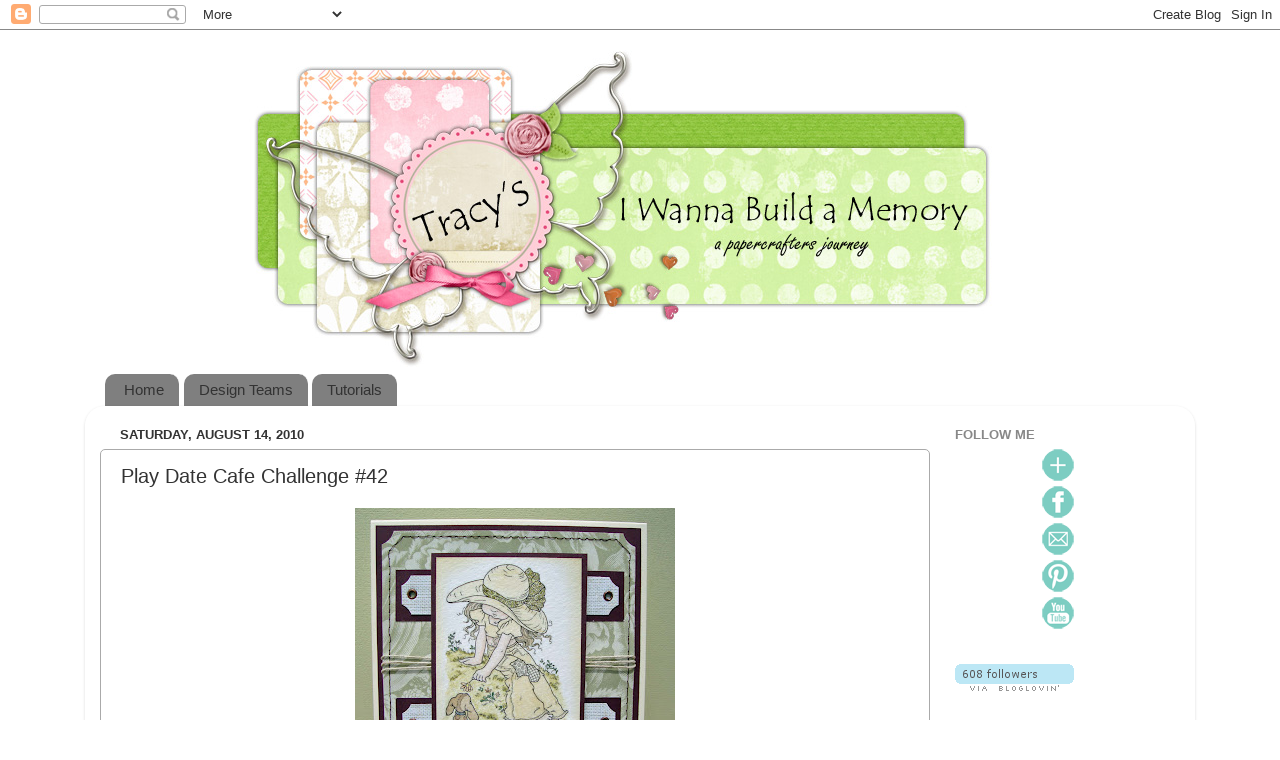

--- FILE ---
content_type: text/html; charset=UTF-8
request_url: https://iwannabuildamemory.blogspot.com/2010/08/play-date-cafe-challenge-42.html?showComment=1282016906728
body_size: 17196
content:
<!DOCTYPE html>
<html class='v2' dir='ltr' lang='en'>
<head>
<link href='https://www.blogger.com/static/v1/widgets/335934321-css_bundle_v2.css' rel='stylesheet' type='text/css'/>
<meta content='width=1100' name='viewport'/>
<meta content='text/html; charset=UTF-8' http-equiv='Content-Type'/>
<meta content='blogger' name='generator'/>
<link href='https://iwannabuildamemory.blogspot.com/favicon.ico' rel='icon' type='image/x-icon'/>
<link href='http://iwannabuildamemory.blogspot.com/2010/08/play-date-cafe-challenge-42.html' rel='canonical'/>
<link rel="alternate" type="application/atom+xml" title="I Wanna Build a Memory - Atom" href="https://iwannabuildamemory.blogspot.com/feeds/posts/default" />
<link rel="alternate" type="application/rss+xml" title="I Wanna Build a Memory - RSS" href="https://iwannabuildamemory.blogspot.com/feeds/posts/default?alt=rss" />
<link rel="service.post" type="application/atom+xml" title="I Wanna Build a Memory - Atom" href="https://www.blogger.com/feeds/9089281430743480816/posts/default" />

<link rel="alternate" type="application/atom+xml" title="I Wanna Build a Memory - Atom" href="https://iwannabuildamemory.blogspot.com/feeds/3670303906817578797/comments/default" />
<!--Can't find substitution for tag [blog.ieCssRetrofitLinks]-->
<link href='https://blogger.googleusercontent.com/img/b/R29vZ2xl/AVvXsEixOw-9IqLe-AyvSvuftrx88l7SDdunF8tgUxbAk4RM4-j5sCAxjYstWkn1A3AiWH9pJb4REun5XlOKIRSmOD2gOv9_1VdcJv_4z9xHf_r3FvGG52w-PsVZmwHfcRAAoBDSb5UqMw37x4KM/s320/PDCC42.jpg' rel='image_src'/>
<meta content='http://iwannabuildamemory.blogspot.com/2010/08/play-date-cafe-challenge-42.html' property='og:url'/>
<meta content='Play Date Cafe Challenge #42' property='og:title'/>
<meta content='Dark brown, green, and beige were the colors of the challenge this week at The Play Date Cafe . I&#39;ve been trying really hard lately to NOT b...' property='og:description'/>
<meta content='https://blogger.googleusercontent.com/img/b/R29vZ2xl/AVvXsEixOw-9IqLe-AyvSvuftrx88l7SDdunF8tgUxbAk4RM4-j5sCAxjYstWkn1A3AiWH9pJb4REun5XlOKIRSmOD2gOv9_1VdcJv_4z9xHf_r3FvGG52w-PsVZmwHfcRAAoBDSb5UqMw37x4KM/w1200-h630-p-k-no-nu/PDCC42.jpg' property='og:image'/>
<title>I Wanna Build a Memory: Play Date Cafe Challenge #42</title>
<style id='page-skin-1' type='text/css'><!--
/*-----------------------------------------------
Blogger Template Style
Name:     Picture Window
Designer: Blogger
URL:      www.blogger.com
----------------------------------------------- */
/* Content
----------------------------------------------- */
body {
font: normal normal 15px Arial, Tahoma, Helvetica, FreeSans, sans-serif;
color: #333333;
background: transparent none no-repeat scroll center center;
}
html body .region-inner {
min-width: 0;
max-width: 100%;
width: auto;
}
.content-outer {
font-size: 90%;
}
a:link {
text-decoration:none;
color: #33998d;
}
a:visited {
text-decoration:none;
color: #66ccc0;
}
a:hover {
text-decoration:underline;
color: #32ffd6;
}
.content-outer {
background: transparent none repeat scroll top left;
-moz-border-radius: 0;
-webkit-border-radius: 0;
-goog-ms-border-radius: 0;
border-radius: 0;
-moz-box-shadow: 0 0 0 rgba(0, 0, 0, .15);
-webkit-box-shadow: 0 0 0 rgba(0, 0, 0, .15);
-goog-ms-box-shadow: 0 0 0 rgba(0, 0, 0, .15);
box-shadow: 0 0 0 rgba(0, 0, 0, .15);
margin: 20px auto;
}
.content-inner {
padding: 0;
}
/* Header
----------------------------------------------- */
.header-outer {
background: transparent none repeat-x scroll top left;
_background-image: none;
color: #ffffff;
-moz-border-radius: 0;
-webkit-border-radius: 0;
-goog-ms-border-radius: 0;
border-radius: 0;
}
.Header img, .Header #header-inner {
-moz-border-radius: 0;
-webkit-border-radius: 0;
-goog-ms-border-radius: 0;
border-radius: 0;
}
.header-inner .Header .titlewrapper,
.header-inner .Header .descriptionwrapper {
padding-left: 0;
padding-right: 0;
}
.Header h1 {
font: normal normal 36px Arial, Tahoma, Helvetica, FreeSans, sans-serif;
text-shadow: 1px 1px 3px rgba(0, 0, 0, 0.3);
}
.Header h1 a {
color: #ffffff;
}
.Header .description {
font-size: 130%;
}
/* Tabs
----------------------------------------------- */
.tabs-inner {
margin: .5em 20px 0;
padding: 0;
}
.tabs-inner .section {
margin: 0;
}
.tabs-inner .widget ul {
padding: 0;
background: transparent none repeat scroll bottom;
-moz-border-radius: 0;
-webkit-border-radius: 0;
-goog-ms-border-radius: 0;
border-radius: 0;
}
.tabs-inner .widget li {
border: none;
}
.tabs-inner .widget li a {
display: inline-block;
padding: .5em 1em;
margin-right: .25em;
color: #333333;
font: normal normal 15px Arial, Tahoma, Helvetica, FreeSans, sans-serif;
-moz-border-radius: 10px 10px 0 0;
-webkit-border-top-left-radius: 10px;
-webkit-border-top-right-radius: 10px;
-goog-ms-border-radius: 10px 10px 0 0;
border-radius: 10px 10px 0 0;
background: transparent url(https://resources.blogblog.com/blogblog/data/1kt/transparent/black50.png) repeat scroll top left;
border-right: 1px solid #ffffff;
}
.tabs-inner .widget li:first-child a {
padding-left: 1.25em;
-moz-border-radius-topleft: 10px;
-moz-border-radius-bottomleft: 0;
-webkit-border-top-left-radius: 10px;
-webkit-border-bottom-left-radius: 0;
-goog-ms-border-top-left-radius: 10px;
-goog-ms-border-bottom-left-radius: 0;
border-top-left-radius: 10px;
border-bottom-left-radius: 0;
}
.tabs-inner .widget li.selected a,
.tabs-inner .widget li a:hover {
position: relative;
z-index: 1;
background: transparent url(https://resources.blogblog.com/blogblog/data/1kt/transparent/white80.png) repeat scroll bottom;
color: #ffffff;
-moz-box-shadow: 0 0 3px rgba(0, 0, 0, .15);
-webkit-box-shadow: 0 0 3px rgba(0, 0, 0, .15);
-goog-ms-box-shadow: 0 0 3px rgba(0, 0, 0, .15);
box-shadow: 0 0 3px rgba(0, 0, 0, .15);
}
/* Headings
----------------------------------------------- */
h2 {
font: bold normal 13px Arial, Tahoma, Helvetica, FreeSans, sans-serif;
text-transform: uppercase;
color: #888888;
margin: .5em 0;
}
/* Main
----------------------------------------------- */
.main-outer {
background: transparent url(https://resources.blogblog.com/blogblog/data/1kt/transparent/white80.png) repeat scroll top left;
-moz-border-radius: 20px 20px 0 0;
-webkit-border-top-left-radius: 20px;
-webkit-border-top-right-radius: 20px;
-webkit-border-bottom-left-radius: 0;
-webkit-border-bottom-right-radius: 0;
-goog-ms-border-radius: 20px 20px 0 0;
border-radius: 20px 20px 0 0;
-moz-box-shadow: 0 1px 3px rgba(0, 0, 0, .15);
-webkit-box-shadow: 0 1px 3px rgba(0, 0, 0, .15);
-goog-ms-box-shadow: 0 1px 3px rgba(0, 0, 0, .15);
box-shadow: 0 1px 3px rgba(0, 0, 0, .15);
}
.main-inner {
padding: 15px 20px 20px;
}
.main-inner .column-center-inner {
padding: 0 0;
}
.main-inner .column-left-inner {
padding-left: 0;
}
.main-inner .column-right-inner {
padding-right: 0;
}
/* Posts
----------------------------------------------- */
h3.post-title {
margin: 0;
font: normal normal 20px Arial, Tahoma, Helvetica, FreeSans, sans-serif;
}
.comments h4 {
margin: 1em 0 0;
font: normal normal 20px Arial, Tahoma, Helvetica, FreeSans, sans-serif;
}
.date-header span {
color: #333333;
}
.post-outer {
background-color: #ffffff;
border: solid 1px #aaaaaa;
-moz-border-radius: 5px;
-webkit-border-radius: 5px;
border-radius: 5px;
-goog-ms-border-radius: 5px;
padding: 15px 20px;
margin: 0 -20px 20px;
}
.post-body {
line-height: 1.4;
font-size: 110%;
position: relative;
}
.post-header {
margin: 0 0 1.5em;
color: #999999;
line-height: 1.6;
}
.post-footer {
margin: .5em 0 0;
color: #999999;
line-height: 1.6;
}
#blog-pager {
font-size: 140%
}
#comments .comment-author {
padding-top: 1.5em;
border-top: dashed 1px #ccc;
border-top: dashed 1px rgba(128, 128, 128, .5);
background-position: 0 1.5em;
}
#comments .comment-author:first-child {
padding-top: 0;
border-top: none;
}
.avatar-image-container {
margin: .2em 0 0;
}
/* Comments
----------------------------------------------- */
.comments .comments-content .icon.blog-author {
background-repeat: no-repeat;
background-image: url([data-uri]);
}
.comments .comments-content .loadmore a {
border-top: 1px solid #32ffd6;
border-bottom: 1px solid #32ffd6;
}
.comments .continue {
border-top: 2px solid #32ffd6;
}
/* Widgets
----------------------------------------------- */
.widget ul, .widget #ArchiveList ul.flat {
padding: 0;
list-style: none;
}
.widget ul li, .widget #ArchiveList ul.flat li {
border-top: dashed 1px #ccc;
border-top: dashed 1px rgba(128, 128, 128, .5);
}
.widget ul li:first-child, .widget #ArchiveList ul.flat li:first-child {
border-top: none;
}
.widget .post-body ul {
list-style: disc;
}
.widget .post-body ul li {
border: none;
}
/* Footer
----------------------------------------------- */
.footer-outer {
color:#cccccc;
background: transparent url(https://resources.blogblog.com/blogblog/data/1kt/transparent/black50.png) repeat scroll top left;
-moz-border-radius: 0 0 20px 20px;
-webkit-border-top-left-radius: 0;
-webkit-border-top-right-radius: 0;
-webkit-border-bottom-left-radius: 20px;
-webkit-border-bottom-right-radius: 20px;
-goog-ms-border-radius: 0 0 20px 20px;
border-radius: 0 0 20px 20px;
-moz-box-shadow: 0 1px 3px rgba(0, 0, 0, .15);
-webkit-box-shadow: 0 1px 3px rgba(0, 0, 0, .15);
-goog-ms-box-shadow: 0 1px 3px rgba(0, 0, 0, .15);
box-shadow: 0 1px 3px rgba(0, 0, 0, .15);
}
.footer-inner {
padding: 10px 20px 20px;
}
.footer-outer a {
color: #98eedb;
}
.footer-outer a:visited {
color: #77eee8;
}
.footer-outer a:hover {
color: #32ffd6;
}
.footer-outer .widget h2 {
color: #aaaaaa;
}
/* Mobile
----------------------------------------------- */
html body.mobile {
height: auto;
}
html body.mobile {
min-height: 480px;
background-size: 100% auto;
}
.mobile .body-fauxcolumn-outer {
background: transparent none repeat scroll top left;
}
html .mobile .mobile-date-outer, html .mobile .blog-pager {
border-bottom: none;
background: transparent url(https://resources.blogblog.com/blogblog/data/1kt/transparent/white80.png) repeat scroll top left;
margin-bottom: 10px;
}
.mobile .date-outer {
background: transparent url(https://resources.blogblog.com/blogblog/data/1kt/transparent/white80.png) repeat scroll top left;
}
.mobile .header-outer, .mobile .main-outer,
.mobile .post-outer, .mobile .footer-outer {
-moz-border-radius: 0;
-webkit-border-radius: 0;
-goog-ms-border-radius: 0;
border-radius: 0;
}
.mobile .content-outer,
.mobile .main-outer,
.mobile .post-outer {
background: inherit;
border: none;
}
.mobile .content-outer {
font-size: 100%;
}
.mobile-link-button {
background-color: #33998d;
}
.mobile-link-button a:link, .mobile-link-button a:visited {
color: #ffffff;
}
.mobile-index-contents {
color: #333333;
}
.mobile .tabs-inner .PageList .widget-content {
background: transparent url(https://resources.blogblog.com/blogblog/data/1kt/transparent/white80.png) repeat scroll bottom;
color: #ffffff;
}
.mobile .tabs-inner .PageList .widget-content .pagelist-arrow {
border-left: 1px solid #ffffff;
}
#Header1 {width:800px;margin:0 auto}
--></style>
<style id='template-skin-1' type='text/css'><!--
body {
min-width: 1110px;
}
.content-outer, .content-fauxcolumn-outer, .region-inner {
min-width: 1110px;
max-width: 1110px;
_width: 1110px;
}
.main-inner .columns {
padding-left: 0px;
padding-right: 250px;
}
.main-inner .fauxcolumn-center-outer {
left: 0px;
right: 250px;
/* IE6 does not respect left and right together */
_width: expression(this.parentNode.offsetWidth -
parseInt("0px") -
parseInt("250px") + 'px');
}
.main-inner .fauxcolumn-left-outer {
width: 0px;
}
.main-inner .fauxcolumn-right-outer {
width: 250px;
}
.main-inner .column-left-outer {
width: 0px;
right: 100%;
margin-left: -0px;
}
.main-inner .column-right-outer {
width: 250px;
margin-right: -250px;
}
#layout {
min-width: 0;
}
#layout .content-outer {
min-width: 0;
width: 800px;
}
#layout .region-inner {
min-width: 0;
width: auto;
}
body#layout div.add_widget {
padding: 8px;
}
body#layout div.add_widget a {
margin-left: 32px;
}
--></style>
<link href='https://www.blogger.com/dyn-css/authorization.css?targetBlogID=9089281430743480816&amp;zx=0ae11646-312f-4d3b-a7d8-c3a0117b78f1' media='none' onload='if(media!=&#39;all&#39;)media=&#39;all&#39;' rel='stylesheet'/><noscript><link href='https://www.blogger.com/dyn-css/authorization.css?targetBlogID=9089281430743480816&amp;zx=0ae11646-312f-4d3b-a7d8-c3a0117b78f1' rel='stylesheet'/></noscript>
<meta name='google-adsense-platform-account' content='ca-host-pub-1556223355139109'/>
<meta name='google-adsense-platform-domain' content='blogspot.com'/>

</head>
<body class='loading variant-open'>
<div class='navbar section' id='navbar' name='Navbar'><div class='widget Navbar' data-version='1' id='Navbar1'><script type="text/javascript">
    function setAttributeOnload(object, attribute, val) {
      if(window.addEventListener) {
        window.addEventListener('load',
          function(){ object[attribute] = val; }, false);
      } else {
        window.attachEvent('onload', function(){ object[attribute] = val; });
      }
    }
  </script>
<div id="navbar-iframe-container"></div>
<script type="text/javascript" src="https://apis.google.com/js/platform.js"></script>
<script type="text/javascript">
      gapi.load("gapi.iframes:gapi.iframes.style.bubble", function() {
        if (gapi.iframes && gapi.iframes.getContext) {
          gapi.iframes.getContext().openChild({
              url: 'https://www.blogger.com/navbar/9089281430743480816?po\x3d3670303906817578797\x26origin\x3dhttps://iwannabuildamemory.blogspot.com',
              where: document.getElementById("navbar-iframe-container"),
              id: "navbar-iframe"
          });
        }
      });
    </script><script type="text/javascript">
(function() {
var script = document.createElement('script');
script.type = 'text/javascript';
script.src = '//pagead2.googlesyndication.com/pagead/js/google_top_exp.js';
var head = document.getElementsByTagName('head')[0];
if (head) {
head.appendChild(script);
}})();
</script>
</div></div>
<div class='body-fauxcolumns'>
<div class='fauxcolumn-outer body-fauxcolumn-outer'>
<div class='cap-top'>
<div class='cap-left'></div>
<div class='cap-right'></div>
</div>
<div class='fauxborder-left'>
<div class='fauxborder-right'></div>
<div class='fauxcolumn-inner'>
</div>
</div>
<div class='cap-bottom'>
<div class='cap-left'></div>
<div class='cap-right'></div>
</div>
</div>
</div>
<div class='content'>
<div class='content-fauxcolumns'>
<div class='fauxcolumn-outer content-fauxcolumn-outer'>
<div class='cap-top'>
<div class='cap-left'></div>
<div class='cap-right'></div>
</div>
<div class='fauxborder-left'>
<div class='fauxborder-right'></div>
<div class='fauxcolumn-inner'>
</div>
</div>
<div class='cap-bottom'>
<div class='cap-left'></div>
<div class='cap-right'></div>
</div>
</div>
</div>
<div class='content-outer'>
<div class='content-cap-top cap-top'>
<div class='cap-left'></div>
<div class='cap-right'></div>
</div>
<div class='fauxborder-left content-fauxborder-left'>
<div class='fauxborder-right content-fauxborder-right'></div>
<div class='content-inner'>
<header>
<div class='header-outer'>
<div class='header-cap-top cap-top'>
<div class='cap-left'></div>
<div class='cap-right'></div>
</div>
<div class='fauxborder-left header-fauxborder-left'>
<div class='fauxborder-right header-fauxborder-right'></div>
<div class='region-inner header-inner'>
<div class='header section' id='header' name='Header'><div class='widget Header' data-version='1' id='Header1'>
<div id='header-inner'>
<a href='https://iwannabuildamemory.blogspot.com/' style='display: block'>
<img alt='I Wanna Build a Memory' height='317px; ' id='Header1_headerimg' src='https://blogger.googleusercontent.com/img/b/R29vZ2xl/AVvXsEiv8W8AK0NF_1VNInxuUpZv_r3HsDo-NdoNtdtnJKiXKOmOZSG1OILYeAO9sqrHfJTI00bvO1KlAPV36TPWKqqfpbAXieD0ZeHxTbmqZ2ziWlrdkygBE6b61ERC2I8rOnUCKLWRFwf6qj0/s1600/New+banner+copy.jpg' style='display: block' width='764px; '/>
</a>
</div>
</div></div>
</div>
</div>
<div class='header-cap-bottom cap-bottom'>
<div class='cap-left'></div>
<div class='cap-right'></div>
</div>
</div>
</header>
<div class='tabs-outer'>
<div class='tabs-cap-top cap-top'>
<div class='cap-left'></div>
<div class='cap-right'></div>
</div>
<div class='fauxborder-left tabs-fauxborder-left'>
<div class='fauxborder-right tabs-fauxborder-right'></div>
<div class='region-inner tabs-inner'>
<div class='tabs section' id='crosscol' name='Cross-Column'><div class='widget PageList' data-version='1' id='PageList1'>
<h2>Pages</h2>
<div class='widget-content'>
<ul>
<li>
<a href='https://iwannabuildamemory.blogspot.com/'>Home</a>
</li>
<li>
<a href='https://iwannabuildamemory.blogspot.com/p/design-teams.html'>Design Teams</a>
</li>
<li>
<a href='https://iwannabuildamemory.blogspot.com/p/tutorials.html'>Tutorials</a>
</li>
</ul>
<div class='clear'></div>
</div>
</div></div>
<div class='tabs no-items section' id='crosscol-overflow' name='Cross-Column 2'></div>
</div>
</div>
<div class='tabs-cap-bottom cap-bottom'>
<div class='cap-left'></div>
<div class='cap-right'></div>
</div>
</div>
<div class='main-outer'>
<div class='main-cap-top cap-top'>
<div class='cap-left'></div>
<div class='cap-right'></div>
</div>
<div class='fauxborder-left main-fauxborder-left'>
<div class='fauxborder-right main-fauxborder-right'></div>
<div class='region-inner main-inner'>
<div class='columns fauxcolumns'>
<div class='fauxcolumn-outer fauxcolumn-center-outer'>
<div class='cap-top'>
<div class='cap-left'></div>
<div class='cap-right'></div>
</div>
<div class='fauxborder-left'>
<div class='fauxborder-right'></div>
<div class='fauxcolumn-inner'>
</div>
</div>
<div class='cap-bottom'>
<div class='cap-left'></div>
<div class='cap-right'></div>
</div>
</div>
<div class='fauxcolumn-outer fauxcolumn-left-outer'>
<div class='cap-top'>
<div class='cap-left'></div>
<div class='cap-right'></div>
</div>
<div class='fauxborder-left'>
<div class='fauxborder-right'></div>
<div class='fauxcolumn-inner'>
</div>
</div>
<div class='cap-bottom'>
<div class='cap-left'></div>
<div class='cap-right'></div>
</div>
</div>
<div class='fauxcolumn-outer fauxcolumn-right-outer'>
<div class='cap-top'>
<div class='cap-left'></div>
<div class='cap-right'></div>
</div>
<div class='fauxborder-left'>
<div class='fauxborder-right'></div>
<div class='fauxcolumn-inner'>
</div>
</div>
<div class='cap-bottom'>
<div class='cap-left'></div>
<div class='cap-right'></div>
</div>
</div>
<!-- corrects IE6 width calculation -->
<div class='columns-inner'>
<div class='column-center-outer'>
<div class='column-center-inner'>
<div class='main section' id='main' name='Main'><div class='widget Blog' data-version='1' id='Blog1'>
<div class='blog-posts hfeed'>

          <div class="date-outer">
        
<h2 class='date-header'><span>Saturday, August 14, 2010</span></h2>

          <div class="date-posts">
        
<div class='post-outer'>
<div class='post hentry uncustomized-post-template' itemprop='blogPost' itemscope='itemscope' itemtype='http://schema.org/BlogPosting'>
<meta content='https://blogger.googleusercontent.com/img/b/R29vZ2xl/AVvXsEixOw-9IqLe-AyvSvuftrx88l7SDdunF8tgUxbAk4RM4-j5sCAxjYstWkn1A3AiWH9pJb4REun5XlOKIRSmOD2gOv9_1VdcJv_4z9xHf_r3FvGG52w-PsVZmwHfcRAAoBDSb5UqMw37x4KM/s320/PDCC42.jpg' itemprop='image_url'/>
<meta content='9089281430743480816' itemprop='blogId'/>
<meta content='3670303906817578797' itemprop='postId'/>
<a name='3670303906817578797'></a>
<h3 class='post-title entry-title' itemprop='name'>
Play Date Cafe Challenge #42
</h3>
<div class='post-header'>
<div class='post-header-line-1'></div>
</div>
<div class='post-body entry-content' id='post-body-3670303906817578797' itemprop='description articleBody'>
<a href="https://blogger.googleusercontent.com/img/b/R29vZ2xl/AVvXsEixOw-9IqLe-AyvSvuftrx88l7SDdunF8tgUxbAk4RM4-j5sCAxjYstWkn1A3AiWH9pJb4REun5XlOKIRSmOD2gOv9_1VdcJv_4z9xHf_r3FvGG52w-PsVZmwHfcRAAoBDSb5UqMw37x4KM/s1600/PDCC42.jpg"><img alt="" border="0" id="BLOGGER_PHOTO_ID_5505339699249438418" src="https://blogger.googleusercontent.com/img/b/R29vZ2xl/AVvXsEixOw-9IqLe-AyvSvuftrx88l7SDdunF8tgUxbAk4RM4-j5sCAxjYstWkn1A3AiWH9pJb4REun5XlOKIRSmOD2gOv9_1VdcJv_4z9xHf_r3FvGG52w-PsVZmwHfcRAAoBDSb5UqMw37x4KM/s320/PDCC42.jpg" style="TEXT-ALIGN: center; MARGIN: 0px auto 10px; WIDTH: 320px; DISPLAY: block; HEIGHT: 308px; CURSOR: hand" /></a><br /><div>Dark brown, green, and beige were the colors of the challenge this week at <a href="http://theplaydatecafe.blogspot.com/2010/08/play-date-cafe-challenge-pdcc42.html">The Play Date Cafe</a>. I've been trying really hard lately to NOT buy any more paper. I'm a hoarder. I admit it. So I went into my two big boxes of scrapping paper and found some that would fit this weeks requirements. </div><div>I used another beautiful Sarah Kay image on this one and colored it with a combination of mediums. The background is watercolor, her clothing is Distress ink, and her skin is colored pencil blended with odorless mineral spirits. My watercolor pencils really don't have a good color for skin tone. I may have to splurge on one of those Copic markers everybody's crazy about for that. If anyone has a number recommendation, please leave it in a comment below.</div><div>I wasn't sure about sewing around the knotched corners with my machine, so I used the plastic canvas for a piercing template again and hand sewed the stitching, just to be safe. :)</div><div></div><div></div><div></div><div><em><span style="font-size:85%;"></span></em></div><div><em><span style="font-size:85%;">Supplies</span></em></div><div><em><span style="font-size:85%;">Paper: Recollections cardstock, All My Memories, Anna Griffin, Sassafras Lass, Strathmore Watercolor paper</span></em></div><div><em><span style="font-size:85%;">Stamp: Sarah Kay Isabelle with puppy Coco</span></em></div><div><em><span style="font-size:85%;">Inks+: Derwent Watercolor pencils; Antique Linen, Frayed Burlap, Walnut Stain, and Peeled paint Distress Inks; Prismacolor Colored Pencils, Gemini Odorless Mineral Spirits; Old lace and Caramel Apple Glimmer Mist</span></em></div><div><em><span style="font-size:85%;">Tools: EK Success 3/4" circle punch, Making Memories Instant Setter, plastic canvas</span></em></div><div><em><span style="font-size:85%;">Miscellaneous: sewing thread, Crafters Square hemp cord, eyelets, Prima e-line and mini rose flowers</span></em></div><br /><div></div>A special thank you to all of you who have visited here recently and left me such wonderful encouraging comments. You're all such a blessing to me.<br /><div></div><div></div><div></div><div><a href="http://www.mylivesignature.com/" target="_blank"><img src="https://lh3.googleusercontent.com/blogger_img_proxy/AEn0k_vGAofns4PikMlSNY7RPauMOUWfhUjzm2mHG9xswzIu4aoANoQdVfUURVva2ud2UNKFptsa392EcXcLzuKim0Aften5B5hkaE-sq_g7WwHAPbI-w4DA9lLjmdFJO9DPolTaDgL31nwvgMFL5_AUNYsfZgz5p5E0wg=s0-d" style="BORDER-BOTTOM: 0px; BORDER-LEFT: 0px; BACKGROUND: none transparent scroll repeat 0% 0%; BORDER-TOP: 0px; BORDER-RIGHT: 0px"></a></div>
<div style='clear: both;'></div>
</div>
<div class='post-footer'>
<div class='post-footer-line post-footer-line-1'>
<span class='post-author vcard'>
Posted by
<span class='fn' itemprop='author' itemscope='itemscope' itemtype='http://schema.org/Person'>
<meta content='https://www.blogger.com/profile/11723051047669889767' itemprop='url'/>
<a class='g-profile' href='https://www.blogger.com/profile/11723051047669889767' rel='author' title='author profile'>
<span itemprop='name'>Tracy</span>
</a>
</span>
</span>
<span class='post-timestamp'>
at
<meta content='http://iwannabuildamemory.blogspot.com/2010/08/play-date-cafe-challenge-42.html' itemprop='url'/>
<a class='timestamp-link' href='https://iwannabuildamemory.blogspot.com/2010/08/play-date-cafe-challenge-42.html' rel='bookmark' title='permanent link'><abbr class='published' itemprop='datePublished' title='2010-08-14T13:26:00-05:00'>1:26&#8239;PM</abbr></a>
</span>
<span class='post-comment-link'>
</span>
<span class='post-icons'>
<span class='item-control blog-admin pid-1635914917'>
<a href='https://www.blogger.com/post-edit.g?blogID=9089281430743480816&postID=3670303906817578797&from=pencil' title='Edit Post'>
<img alt='' class='icon-action' height='18' src='https://resources.blogblog.com/img/icon18_edit_allbkg.gif' width='18'/>
</a>
</span>
</span>
<div class='post-share-buttons goog-inline-block'>
<a class='goog-inline-block share-button sb-email' href='https://www.blogger.com/share-post.g?blogID=9089281430743480816&postID=3670303906817578797&target=email' target='_blank' title='Email This'><span class='share-button-link-text'>Email This</span></a><a class='goog-inline-block share-button sb-blog' href='https://www.blogger.com/share-post.g?blogID=9089281430743480816&postID=3670303906817578797&target=blog' onclick='window.open(this.href, "_blank", "height=270,width=475"); return false;' target='_blank' title='BlogThis!'><span class='share-button-link-text'>BlogThis!</span></a><a class='goog-inline-block share-button sb-twitter' href='https://www.blogger.com/share-post.g?blogID=9089281430743480816&postID=3670303906817578797&target=twitter' target='_blank' title='Share to X'><span class='share-button-link-text'>Share to X</span></a><a class='goog-inline-block share-button sb-facebook' href='https://www.blogger.com/share-post.g?blogID=9089281430743480816&postID=3670303906817578797&target=facebook' onclick='window.open(this.href, "_blank", "height=430,width=640"); return false;' target='_blank' title='Share to Facebook'><span class='share-button-link-text'>Share to Facebook</span></a><a class='goog-inline-block share-button sb-pinterest' href='https://www.blogger.com/share-post.g?blogID=9089281430743480816&postID=3670303906817578797&target=pinterest' target='_blank' title='Share to Pinterest'><span class='share-button-link-text'>Share to Pinterest</span></a>
</div>
</div>
<div class='post-footer-line post-footer-line-2'>
<span class='post-labels'>
Labels:
<a href='https://iwannabuildamemory.blogspot.com/search/label/Sarah%20Kay' rel='tag'>Sarah Kay</a>
</span>
</div>
<div class='post-footer-line post-footer-line-3'>
<span class='post-location'>
</span>
</div>
</div>
</div>
<div class='comments' id='comments'>
<a name='comments'></a>
<h4>12 comments:</h4>
<div id='Blog1_comments-block-wrapper'>
<dl class='avatar-comment-indent' id='comments-block'>
<dt class='comment-author ' id='c3277794204511013549'>
<a name='c3277794204511013549'></a>
<div class="avatar-image-container vcard"><span dir="ltr"><a href="https://www.blogger.com/profile/06504308295602431657" target="" rel="nofollow" onclick="" class="avatar-hovercard" id="av-3277794204511013549-06504308295602431657"><img src="https://resources.blogblog.com/img/blank.gif" width="35" height="35" class="delayLoad" style="display: none;" longdesc="//blogger.googleusercontent.com/img/b/R29vZ2xl/AVvXsEgG-5gk6FnaaKgr2TwGSQH9HAkT0kHecBoxEDRjHj5LBxe2SXGV9Rm8by4qWqKZcqBUlAhiGFtctwI1jAStSzVUif-rC-GWgR6-26kZD4cX_W7HnckC4rHLyqVy1XF_uqk/s45-c/icon.JPG" alt="" title="~* steph :) *~">

<noscript><img src="//blogger.googleusercontent.com/img/b/R29vZ2xl/AVvXsEgG-5gk6FnaaKgr2TwGSQH9HAkT0kHecBoxEDRjHj5LBxe2SXGV9Rm8by4qWqKZcqBUlAhiGFtctwI1jAStSzVUif-rC-GWgR6-26kZD4cX_W7HnckC4rHLyqVy1XF_uqk/s45-c/icon.JPG" width="35" height="35" class="photo" alt=""></noscript></a></span></div>
<a href='https://www.blogger.com/profile/06504308295602431657' rel='nofollow'>~* steph :) *~</a>
said...
</dt>
<dd class='comment-body' id='Blog1_cmt-3277794204511013549'>
<p>
such a sweet sweet card, tracy!  love your coloring!  such a sweet image!  hrmm...shucks, i forget which one i used for my skin...i will check and get back to you.  i used to use this other brand, but the skin came out more pinkish.  hope you&#39;re having a wonderful saturday!  *hugs* steph :)
</p>
</dd>
<dd class='comment-footer'>
<span class='comment-timestamp'>
<a href='https://iwannabuildamemory.blogspot.com/2010/08/play-date-cafe-challenge-42.html?showComment=1281816704087#c3277794204511013549' title='comment permalink'>
August 14, 2010 at 3:11&#8239;PM
</a>
<span class='item-control blog-admin pid-18183369'>
<a class='comment-delete' href='https://www.blogger.com/comment/delete/9089281430743480816/3277794204511013549' title='Delete Comment'>
<img src='https://resources.blogblog.com/img/icon_delete13.gif'/>
</a>
</span>
</span>
</dd>
<dt class='comment-author ' id='c3084053087547164202'>
<a name='c3084053087547164202'></a>
<div class="avatar-image-container vcard"><span dir="ltr"><a href="https://www.blogger.com/profile/02733297495595650973" target="" rel="nofollow" onclick="" class="avatar-hovercard" id="av-3084053087547164202-02733297495595650973"><img src="https://resources.blogblog.com/img/blank.gif" width="35" height="35" class="delayLoad" style="display: none;" longdesc="//blogger.googleusercontent.com/img/b/R29vZ2xl/AVvXsEg4HmIJnjgfwChtptT-kUw2dq6Ed9vaH_uhgPOlC-bab3ZDn-iy6h4DSdFBkQw7IKuO6AQ1gU6ZZ5SNfDxqUUoijurTl_Ryx4ktZuVWAne19Q274ysIf8aAuErAB2ixt7U/s45-c/IMG_0123.JPG" alt="" title="Heather Rogers">

<noscript><img src="//blogger.googleusercontent.com/img/b/R29vZ2xl/AVvXsEg4HmIJnjgfwChtptT-kUw2dq6Ed9vaH_uhgPOlC-bab3ZDn-iy6h4DSdFBkQw7IKuO6AQ1gU6ZZ5SNfDxqUUoijurTl_Ryx4ktZuVWAne19Q274ysIf8aAuErAB2ixt7U/s45-c/IMG_0123.JPG" width="35" height="35" class="photo" alt=""></noscript></a></span></div>
<a href='https://www.blogger.com/profile/02733297495595650973' rel='nofollow'>Heather Rogers</a>
said...
</dt>
<dd class='comment-body' id='Blog1_cmt-3084053087547164202'>
<p>
This is so sweet!  That image is adorable and yo did an amazing job coloring it.  :)
</p>
</dd>
<dd class='comment-footer'>
<span class='comment-timestamp'>
<a href='https://iwannabuildamemory.blogspot.com/2010/08/play-date-cafe-challenge-42.html?showComment=1281818628813#c3084053087547164202' title='comment permalink'>
August 14, 2010 at 3:43&#8239;PM
</a>
<span class='item-control blog-admin pid-1895334903'>
<a class='comment-delete' href='https://www.blogger.com/comment/delete/9089281430743480816/3084053087547164202' title='Delete Comment'>
<img src='https://resources.blogblog.com/img/icon_delete13.gif'/>
</a>
</span>
</span>
</dd>
<dt class='comment-author ' id='c2747195696483821172'>
<a name='c2747195696483821172'></a>
<div class="avatar-image-container avatar-stock"><span dir="ltr"><img src="//resources.blogblog.com/img/blank.gif" width="35" height="35" alt="" title="Anonymous">

</span></div>
Anonymous
said...
</dt>
<dd class='comment-body' id='Blog1_cmt-2747195696483821172'>
<p>
So soft and pretty, Tracy! Fabulous water coloring.. Thanks for playing with the Play Date Cafe!!
</p>
</dd>
<dd class='comment-footer'>
<span class='comment-timestamp'>
<a href='https://iwannabuildamemory.blogspot.com/2010/08/play-date-cafe-challenge-42.html?showComment=1281819901214#c2747195696483821172' title='comment permalink'>
August 14, 2010 at 4:05&#8239;PM
</a>
<span class='item-control blog-admin pid-961584183'>
<a class='comment-delete' href='https://www.blogger.com/comment/delete/9089281430743480816/2747195696483821172' title='Delete Comment'>
<img src='https://resources.blogblog.com/img/icon_delete13.gif'/>
</a>
</span>
</span>
</dd>
<dt class='comment-author ' id='c4909007647141739879'>
<a name='c4909007647141739879'></a>
<div class="avatar-image-container vcard"><span dir="ltr"><a href="https://www.blogger.com/profile/03797775244763978705" target="" rel="nofollow" onclick="" class="avatar-hovercard" id="av-4909007647141739879-03797775244763978705"><img src="https://resources.blogblog.com/img/blank.gif" width="35" height="35" class="delayLoad" style="display: none;" longdesc="//blogger.googleusercontent.com/img/b/R29vZ2xl/AVvXsEgMu3Vc4EMyI-oFnLe242TNYfKQ9eTUA-wXuhPr4LCITbTb9Kqe4l1E5erTgNUpPL4FnLgUntIpVNQtAJaeL6FolgAQQwwMG-bMPNtcK1PKOuOZPSf-aXT59bxSZ4yJjQ/s45-c/*" alt="" title="Suzanne C">

<noscript><img src="//blogger.googleusercontent.com/img/b/R29vZ2xl/AVvXsEgMu3Vc4EMyI-oFnLe242TNYfKQ9eTUA-wXuhPr4LCITbTb9Kqe4l1E5erTgNUpPL4FnLgUntIpVNQtAJaeL6FolgAQQwwMG-bMPNtcK1PKOuOZPSf-aXT59bxSZ4yJjQ/s45-c/*" width="35" height="35" class="photo" alt=""></noscript></a></span></div>
<a href='https://www.blogger.com/profile/03797775244763978705' rel='nofollow'>Suzanne C</a>
said...
</dt>
<dd class='comment-body' id='Blog1_cmt-4909007647141739879'>
<p>
Sweet image an dlovely coloring!  Great use of the colors!  Lovely card. Glad you joined us at the PDCC.
</p>
</dd>
<dd class='comment-footer'>
<span class='comment-timestamp'>
<a href='https://iwannabuildamemory.blogspot.com/2010/08/play-date-cafe-challenge-42.html?showComment=1281827176053#c4909007647141739879' title='comment permalink'>
August 14, 2010 at 6:06&#8239;PM
</a>
<span class='item-control blog-admin pid-725041956'>
<a class='comment-delete' href='https://www.blogger.com/comment/delete/9089281430743480816/4909007647141739879' title='Delete Comment'>
<img src='https://resources.blogblog.com/img/icon_delete13.gif'/>
</a>
</span>
</span>
</dd>
<dt class='comment-author ' id='c9185622216699497500'>
<a name='c9185622216699497500'></a>
<div class="avatar-image-container vcard"><span dir="ltr"><a href="https://www.blogger.com/profile/11239036621648875507" target="" rel="nofollow" onclick="" class="avatar-hovercard" id="av-9185622216699497500-11239036621648875507"><img src="https://resources.blogblog.com/img/blank.gif" width="35" height="35" class="delayLoad" style="display: none;" longdesc="//blogger.googleusercontent.com/img/b/R29vZ2xl/AVvXsEjb0lNachJ3caUz9J0K4ry6FhKAzgUNOnZvWYH_Zb5_G1YYo1JkhC_kx5USH9js8qFKEYg0HAiiQV4vOVj65Rn3WXGVTFd7v8Xqt1KjMdoPqsik0YM_yXeZYjFqd3VSlg/s45-c/IMAG0276.jpg" alt="" title="Julie Ranae">

<noscript><img src="//blogger.googleusercontent.com/img/b/R29vZ2xl/AVvXsEjb0lNachJ3caUz9J0K4ry6FhKAzgUNOnZvWYH_Zb5_G1YYo1JkhC_kx5USH9js8qFKEYg0HAiiQV4vOVj65Rn3WXGVTFd7v8Xqt1KjMdoPqsik0YM_yXeZYjFqd3VSlg/s45-c/IMAG0276.jpg" width="35" height="35" class="photo" alt=""></noscript></a></span></div>
<a href='https://www.blogger.com/profile/11239036621648875507' rel='nofollow'>Julie Ranae</a>
said...
</dt>
<dd class='comment-body' id='Blog1_cmt-9185622216699497500'>
<p>
Such a sweet entry for this week&#39;s challenge : )<br />Thanks so much for playing with us in The Cafe.
</p>
</dd>
<dd class='comment-footer'>
<span class='comment-timestamp'>
<a href='https://iwannabuildamemory.blogspot.com/2010/08/play-date-cafe-challenge-42.html?showComment=1281840720419#c9185622216699497500' title='comment permalink'>
August 14, 2010 at 9:52&#8239;PM
</a>
<span class='item-control blog-admin pid-2116944851'>
<a class='comment-delete' href='https://www.blogger.com/comment/delete/9089281430743480816/9185622216699497500' title='Delete Comment'>
<img src='https://resources.blogblog.com/img/icon_delete13.gif'/>
</a>
</span>
</span>
</dd>
<dt class='comment-author ' id='c880744657707248024'>
<a name='c880744657707248024'></a>
<div class="avatar-image-container avatar-stock"><span dir="ltr"><a href="https://www.blogger.com/profile/13302787676064461142" target="" rel="nofollow" onclick="" class="avatar-hovercard" id="av-880744657707248024-13302787676064461142"><img src="//www.blogger.com/img/blogger_logo_round_35.png" width="35" height="35" alt="" title="Unknown">

</a></span></div>
<a href='https://www.blogger.com/profile/13302787676064461142' rel='nofollow'>Unknown</a>
said...
</dt>
<dd class='comment-body' id='Blog1_cmt-880744657707248024'>
<p>
She&#39;s just lovely Tracy, beautiful soft tones and you&#39;ve been showing some strength here in not buying more papers ;-) Isn&#39;t that just difficult, what with all these new papers coming out these days, LOL! Take care, ~Ira
</p>
</dd>
<dd class='comment-footer'>
<span class='comment-timestamp'>
<a href='https://iwannabuildamemory.blogspot.com/2010/08/play-date-cafe-challenge-42.html?showComment=1281866275451#c880744657707248024' title='comment permalink'>
August 15, 2010 at 4:57&#8239;AM
</a>
<span class='item-control blog-admin pid-2061664072'>
<a class='comment-delete' href='https://www.blogger.com/comment/delete/9089281430743480816/880744657707248024' title='Delete Comment'>
<img src='https://resources.blogblog.com/img/icon_delete13.gif'/>
</a>
</span>
</span>
</dd>
<dt class='comment-author ' id='c4082673488271510418'>
<a name='c4082673488271510418'></a>
<div class="avatar-image-container vcard"><span dir="ltr"><a href="https://www.blogger.com/profile/08804937796460058221" target="" rel="nofollow" onclick="" class="avatar-hovercard" id="av-4082673488271510418-08804937796460058221"><img src="https://resources.blogblog.com/img/blank.gif" width="35" height="35" class="delayLoad" style="display: none;" longdesc="//2.bp.blogspot.com/_LJqagbWRxMc/TGA6V8fU4sI/AAAAAAAAASw/j5B78eCB008/S45-s35/Profile%2BPic-Updated.jpg" alt="" title="Kristina">

<noscript><img src="//2.bp.blogspot.com/_LJqagbWRxMc/TGA6V8fU4sI/AAAAAAAAASw/j5B78eCB008/S45-s35/Profile%2BPic-Updated.jpg" width="35" height="35" class="photo" alt=""></noscript></a></span></div>
<a href='https://www.blogger.com/profile/08804937796460058221' rel='nofollow'>Kristina</a>
said...
</dt>
<dd class='comment-body' id='Blog1_cmt-4082673488271510418'>
<p>
Very pretty and soft! I haven&#39;t really ventured into too much skin tone coloring with my copics yet. Check out this blog, it a blog about coloring with the copics.<br /><br />ilikemarkers.blogspot.com<br />Hope it helps!
</p>
</dd>
<dd class='comment-footer'>
<span class='comment-timestamp'>
<a href='https://iwannabuildamemory.blogspot.com/2010/08/play-date-cafe-challenge-42.html?showComment=1281883115035#c4082673488271510418' title='comment permalink'>
August 15, 2010 at 9:38&#8239;AM
</a>
<span class='item-control blog-admin pid-1203804541'>
<a class='comment-delete' href='https://www.blogger.com/comment/delete/9089281430743480816/4082673488271510418' title='Delete Comment'>
<img src='https://resources.blogblog.com/img/icon_delete13.gif'/>
</a>
</span>
</span>
</dd>
<dt class='comment-author ' id='c313729891344824244'>
<a name='c313729891344824244'></a>
<div class="avatar-image-container vcard"><span dir="ltr"><a href="https://www.blogger.com/profile/09517399998676960396" target="" rel="nofollow" onclick="" class="avatar-hovercard" id="av-313729891344824244-09517399998676960396"><img src="https://resources.blogblog.com/img/blank.gif" width="35" height="35" class="delayLoad" style="display: none;" longdesc="//blogger.googleusercontent.com/img/b/R29vZ2xl/AVvXsEgPL0Y6GG3v9uBkvsIChFm4_heLDHW6fjA2eGJRr-jezeHg8Fsfh2RfPoKrdOk-qXfGhdLKFM7zgWD3F1WkgH-dFa5yMwXRtY_VvZSf2yT-9XPRCJ2sYoooAEPzB5HLGA/s45-c/IMG_2511.JPG" alt="" title="Lisa Somerville">

<noscript><img src="//blogger.googleusercontent.com/img/b/R29vZ2xl/AVvXsEgPL0Y6GG3v9uBkvsIChFm4_heLDHW6fjA2eGJRr-jezeHg8Fsfh2RfPoKrdOk-qXfGhdLKFM7zgWD3F1WkgH-dFa5yMwXRtY_VvZSf2yT-9XPRCJ2sYoooAEPzB5HLGA/s45-c/IMG_2511.JPG" width="35" height="35" class="photo" alt=""></noscript></a></span></div>
<a href='https://www.blogger.com/profile/09517399998676960396' rel='nofollow'>Lisa Somerville</a>
said...
</dt>
<dd class='comment-body' id='Blog1_cmt-313729891344824244'>
<p>
Such a sweet image, wonderful coloring. Thanks for playing at the PDCC.
</p>
</dd>
<dd class='comment-footer'>
<span class='comment-timestamp'>
<a href='https://iwannabuildamemory.blogspot.com/2010/08/play-date-cafe-challenge-42.html?showComment=1281887177857#c313729891344824244' title='comment permalink'>
August 15, 2010 at 10:46&#8239;AM
</a>
<span class='item-control blog-admin pid-1023356746'>
<a class='comment-delete' href='https://www.blogger.com/comment/delete/9089281430743480816/313729891344824244' title='Delete Comment'>
<img src='https://resources.blogblog.com/img/icon_delete13.gif'/>
</a>
</span>
</span>
</dd>
<dt class='comment-author ' id='c459392749460433664'>
<a name='c459392749460433664'></a>
<div class="avatar-image-container vcard"><span dir="ltr"><a href="https://www.blogger.com/profile/10918863944558519512" target="" rel="nofollow" onclick="" class="avatar-hovercard" id="av-459392749460433664-10918863944558519512"><img src="https://resources.blogblog.com/img/blank.gif" width="35" height="35" class="delayLoad" style="display: none;" longdesc="//blogger.googleusercontent.com/img/b/R29vZ2xl/AVvXsEiksyxH1Na2qSSYFS-5hlE1SQSKR26jtMC53mVutdxLTc76QQW9bcrWRlWKoKEkWA5fckG0gK2L_8c2-jHE4eqNpCzP6RuodGT4DEoypiVTIEpaU7ttIzdeTJdKEoTWmQ/s45-c/*" alt="" title="CraftySil">

<noscript><img src="//blogger.googleusercontent.com/img/b/R29vZ2xl/AVvXsEiksyxH1Na2qSSYFS-5hlE1SQSKR26jtMC53mVutdxLTc76QQW9bcrWRlWKoKEkWA5fckG0gK2L_8c2-jHE4eqNpCzP6RuodGT4DEoypiVTIEpaU7ttIzdeTJdKEoTWmQ/s45-c/*" width="35" height="35" class="photo" alt=""></noscript></a></span></div>
<a href='https://www.blogger.com/profile/10918863944558519512' rel='nofollow'>CraftySil</a>
said...
</dt>
<dd class='comment-body' id='Blog1_cmt-459392749460433664'>
<p>
Oh! I love this image, your coloring is really nice, it&#39;s so soft and it matches the papers so well.  To color skin on E50, E00 &amp; E01 ~ I&#39;ve also just learned that you could use only E00 and then make shadows with a Prisma Color pencil color 1092 using a low odor solvent and a paper stump to get a nice shadow on the face.  Hope this helps you!
</p>
</dd>
<dd class='comment-footer'>
<span class='comment-timestamp'>
<a href='https://iwannabuildamemory.blogspot.com/2010/08/play-date-cafe-challenge-42.html?showComment=1281889291243#c459392749460433664' title='comment permalink'>
August 15, 2010 at 11:21&#8239;AM
</a>
<span class='item-control blog-admin pid-1662003477'>
<a class='comment-delete' href='https://www.blogger.com/comment/delete/9089281430743480816/459392749460433664' title='Delete Comment'>
<img src='https://resources.blogblog.com/img/icon_delete13.gif'/>
</a>
</span>
</span>
</dd>
<dt class='comment-author ' id='c205075373154156230'>
<a name='c205075373154156230'></a>
<div class="avatar-image-container vcard"><span dir="ltr"><a href="https://www.blogger.com/profile/07117294593833295441" target="" rel="nofollow" onclick="" class="avatar-hovercard" id="av-205075373154156230-07117294593833295441"><img src="https://resources.blogblog.com/img/blank.gif" width="35" height="35" class="delayLoad" style="display: none;" longdesc="//blogger.googleusercontent.com/img/b/R29vZ2xl/AVvXsEjGvUp97JcyfcsSfiF67f5Ibjfnn4yMiXzikwcMSniWUV0nUg3KL22gvSMG3xVCn4XHZwYRFuBWpd8iIDtcY-TTP0F7TszvQig95YmF4yoILzAVqzd5d3dnIFRuFpanG7k/s45-c/*" alt="" title="Savannah O&amp;#39;Gwynn">

<noscript><img src="//blogger.googleusercontent.com/img/b/R29vZ2xl/AVvXsEjGvUp97JcyfcsSfiF67f5Ibjfnn4yMiXzikwcMSniWUV0nUg3KL22gvSMG3xVCn4XHZwYRFuBWpd8iIDtcY-TTP0F7TszvQig95YmF4yoILzAVqzd5d3dnIFRuFpanG7k/s45-c/*" width="35" height="35" class="photo" alt=""></noscript></a></span></div>
<a href='https://www.blogger.com/profile/07117294593833295441' rel='nofollow'>Savannah O&#39;Gwynn</a>
said...
</dt>
<dd class='comment-body' id='Blog1_cmt-205075373154156230'>
<p>
OH MY--I love this image!! I love your coloring and all the colors are perfect for this color challenge! Beautiful job--great card all around:) Thanks for playing along and joining in the fun at the PDCC:)
</p>
</dd>
<dd class='comment-footer'>
<span class='comment-timestamp'>
<a href='https://iwannabuildamemory.blogspot.com/2010/08/play-date-cafe-challenge-42.html?showComment=1281912601342#c205075373154156230' title='comment permalink'>
August 15, 2010 at 5:50&#8239;PM
</a>
<span class='item-control blog-admin pid-794928890'>
<a class='comment-delete' href='https://www.blogger.com/comment/delete/9089281430743480816/205075373154156230' title='Delete Comment'>
<img src='https://resources.blogblog.com/img/icon_delete13.gif'/>
</a>
</span>
</span>
</dd>
<dt class='comment-author ' id='c5711923160491673382'>
<a name='c5711923160491673382'></a>
<div class="avatar-image-container vcard"><span dir="ltr"><a href="https://www.blogger.com/profile/08963887401621018102" target="" rel="nofollow" onclick="" class="avatar-hovercard" id="av-5711923160491673382-08963887401621018102"><img src="https://resources.blogblog.com/img/blank.gif" width="35" height="35" class="delayLoad" style="display: none;" longdesc="//blogger.googleusercontent.com/img/b/R29vZ2xl/AVvXsEjw1_1Qsrut5XQy_LQgIuERbJGAaM6vIxXf64iSO_x6RW36rItt39di2kEvsYNy3ikfB8zYnTU67LB1e3fAuTJUfgm-7_F_XFjugww_BTQjrNR2BCp9wFz9y9Y6HV566-Q/s45-c/meforblogAG.jpg" alt="" title="Elise">

<noscript><img src="//blogger.googleusercontent.com/img/b/R29vZ2xl/AVvXsEjw1_1Qsrut5XQy_LQgIuERbJGAaM6vIxXf64iSO_x6RW36rItt39di2kEvsYNy3ikfB8zYnTU67LB1e3fAuTJUfgm-7_F_XFjugww_BTQjrNR2BCp9wFz9y9Y6HV566-Q/s45-c/meforblogAG.jpg" width="35" height="35" class="photo" alt=""></noscript></a></span></div>
<a href='https://www.blogger.com/profile/08963887401621018102' rel='nofollow'>Elise</a>
said...
</dt>
<dd class='comment-body' id='Blog1_cmt-5711923160491673382'>
<p>
Your color work on this card is exquisite!  As one paper hoarder to another, WAY TO USE YOUR STASH!  {Hee Hee - But it&#39;s SO fun to buy more!!!!!} This is such excellent use of the PDCC color palette and your wonderful talent!  Thank you for sharing this with the PDCC!
</p>
</dd>
<dd class='comment-footer'>
<span class='comment-timestamp'>
<a href='https://iwannabuildamemory.blogspot.com/2010/08/play-date-cafe-challenge-42.html?showComment=1282016906728#c5711923160491673382' title='comment permalink'>
August 16, 2010 at 10:48&#8239;PM
</a>
<span class='item-control blog-admin pid-1542644803'>
<a class='comment-delete' href='https://www.blogger.com/comment/delete/9089281430743480816/5711923160491673382' title='Delete Comment'>
<img src='https://resources.blogblog.com/img/icon_delete13.gif'/>
</a>
</span>
</span>
</dd>
<dt class='comment-author ' id='c6118774614293066653'>
<a name='c6118774614293066653'></a>
<div class="avatar-image-container vcard"><span dir="ltr"><a href="https://www.blogger.com/profile/02693663036314974892" target="" rel="nofollow" onclick="" class="avatar-hovercard" id="av-6118774614293066653-02693663036314974892"><img src="https://resources.blogblog.com/img/blank.gif" width="35" height="35" class="delayLoad" style="display: none;" longdesc="//blogger.googleusercontent.com/img/b/R29vZ2xl/AVvXsEi_NvKwzPTvsXNdLm7EEkb9Uths_ZC7S0vn4H6EkZWrY0ccjcw7ED8IUv_75FGyLYqPZdOIVQtmwNLjyzbvdxihj4lqiq990b5IvvZRIeP6IA_8agFR2SiTqpewKhSHzLk/s45-c/IZZI2020.jpg" alt="" title="Cath Wilson">

<noscript><img src="//blogger.googleusercontent.com/img/b/R29vZ2xl/AVvXsEi_NvKwzPTvsXNdLm7EEkb9Uths_ZC7S0vn4H6EkZWrY0ccjcw7ED8IUv_75FGyLYqPZdOIVQtmwNLjyzbvdxihj4lqiq990b5IvvZRIeP6IA_8agFR2SiTqpewKhSHzLk/s45-c/IZZI2020.jpg" width="35" height="35" class="photo" alt=""></noscript></a></span></div>
<a href='https://www.blogger.com/profile/02693663036314974892' rel='nofollow'>Cath Wilson</a>
said...
</dt>
<dd class='comment-body' id='Blog1_cmt-6118774614293066653'>
<p>
Love the way you&#39;ve used those colours.  Just a beautiful card.
</p>
</dd>
<dd class='comment-footer'>
<span class='comment-timestamp'>
<a href='https://iwannabuildamemory.blogspot.com/2010/08/play-date-cafe-challenge-42.html?showComment=1282059352936#c6118774614293066653' title='comment permalink'>
August 17, 2010 at 10:35&#8239;AM
</a>
<span class='item-control blog-admin pid-404097109'>
<a class='comment-delete' href='https://www.blogger.com/comment/delete/9089281430743480816/6118774614293066653' title='Delete Comment'>
<img src='https://resources.blogblog.com/img/icon_delete13.gif'/>
</a>
</span>
</span>
</dd>
</dl>
</div>
<p class='comment-footer'>
<a href='https://www.blogger.com/comment/fullpage/post/9089281430743480816/3670303906817578797' onclick=''>Post a Comment</a>
</p>
</div>
</div>

        </div></div>
      
</div>
<div class='blog-pager' id='blog-pager'>
<span id='blog-pager-newer-link'>
<a class='blog-pager-newer-link' href='https://iwannabuildamemory.blogspot.com/2010/08/quilted-hearts.html' id='Blog1_blog-pager-newer-link' title='Newer Post'>Newer Post</a>
</span>
<span id='blog-pager-older-link'>
<a class='blog-pager-older-link' href='https://iwannabuildamemory.blogspot.com/2010/08/tag-tuesday-crowns.html' id='Blog1_blog-pager-older-link' title='Older Post'>Older Post</a>
</span>
<a class='home-link' href='https://iwannabuildamemory.blogspot.com/'>Home</a>
</div>
<div class='clear'></div>
<div class='post-feeds'>
<div class='feed-links'>
Subscribe to:
<a class='feed-link' href='https://iwannabuildamemory.blogspot.com/feeds/3670303906817578797/comments/default' target='_blank' type='application/atom+xml'>Post Comments (Atom)</a>
</div>
</div>
</div></div>
</div>
</div>
<div class='column-left-outer'>
<div class='column-left-inner'>
<aside>
</aside>
</div>
</div>
<div class='column-right-outer'>
<div class='column-right-inner'>
<aside>
<div class='sidebar section' id='sidebar-right-1'><div class='widget HTML' data-version='1' id='HTML1'>
<h2 class='title'>Follow Me</h2>
<div class='widget-content'>
<div class="separator" style="clear: both; text-align: center;">
<a href="http://www.bloglovin.com/en/blog/3945620" target="_blank"><img border="0" src="https://blogger.googleusercontent.com/img/b/R29vZ2xl/AVvXsEiLJJ-zbiCc1Rzp5csWLPtFjgWhk76DSJ5dHkgQp_nGLnf_WhunLg5xaSELWbzaPXNa4f2E1uFeRjWTdkj8ui8y-Gw3a5gpKREt-OUD5qY6aimJwZRt3YV1b7UuDKmMsKuzUl3BiQWdNBzh/s1600/bloglovin.png" /></a></div>
<div class="separator" style="clear: both; text-align: center;">
<a href="https://www.facebook.com/iwannabuildamemory" target="_blank"><img border="0" src="https://blogger.googleusercontent.com/img/b/R29vZ2xl/AVvXsEh6MrnM0WzsNE6dUnAnXTjVXWz_NTyxtWgDesfxGmk4YuHJ0GDFFgnoOgmcaIEowqaF1IvSQPIRNBYngm1PRlkKL7gH2aq9JCVY2iMk5fFpat5Vnq3LND_ntNlgSdAGc6SwENDt3HinyqB5/s1600/facebook.png" /></a></div>
<div class="separator" style="clear: both; text-align: center;">
<a href="mailto:macdonald.tracy96@gmail.com" target="_blank"><img border="0" src="https://blogger.googleusercontent.com/img/b/R29vZ2xl/AVvXsEg93VCqkNbJ2mZ8lX8sANaEihrupMj5RUnXvMBqFC4lt5cLj7c0G0dtCWwyYMo2Zh_tAaUpRsd_OQLqjU_F6bFuzzihjkmuUuUm7JonqCnCtUrDiOAjinIxBKi5Uo1uSrwgsh-aFvjG93ai/s1600/mail.png" /></a></div>
<div class="separator" style="clear: both; text-align: center;">
<a href="http://www.pinterest.com/tracymac96/" target="_blank"><img border="0" src="https://blogger.googleusercontent.com/img/b/R29vZ2xl/AVvXsEhcLGLDOty4FunZZHq6Y3Dfm73jYrXLhQ0ZzEhubp1zthPZfhGTujimTu1JOmmmoQukfhnDayKktbE8eVF5vbzNhRRdz_WcJRZ2DjFVKghXX7ENmy3K3Ra_jZ324kso0l0TUGmpVZScBJav/s1600/pinterest.png" /></a></div>
<div class="separator" style="clear: both; text-align: center;">
<a href="https://www.youtube.com/user/Tracylovestoscrap" target="_blank"><img border="0" src="https://blogger.googleusercontent.com/img/b/R29vZ2xl/AVvXsEiSPhRzKSz1XjYNLcmgqoI_R7F6P9-4ht79dpPfmw0obruCcd6KqLmbhTg4nXE_FBxMX2Ngj2GIp2dnFjv1SU-BbI1WxajYllhnRpA8xrBCMECW9pdN_PwGwpz5cPlecG9CnfzO0RwGSQXZ/s1600/youtube.png" /></a></div>
</div>
<div class='clear'></div>
</div><div class='widget HTML' data-version='1' id='HTML19'>
<div class='widget-content'>
<a title="Follow I Wanna Build a Memory on Bloglovin" href="http://www.bloglovin.com/en/blog/3945619"><img alt="Follow on Bloglovin" src="https://lh3.googleusercontent.com/blogger_img_proxy/AEn0k_vYiuGIiLgcedFKGcRj2Mh4RMUfkHLTFPcOJORyu1YPMd0CFpcNjVRWH4KpXxIxEs9tu9oDAMR3CIRY-M0Ou0Eso4SKMJU_ln5pP8QMKW5s2j9GUsVR2X7Mg_HJVTam06J_-RSO=s0-d" border="0"></a>
</div>
<div class='clear'></div>
</div><div class='widget BlogSearch' data-version='1' id='BlogSearch1'>
<h2 class='title'>Search This Blog</h2>
<div class='widget-content'>
<div id='BlogSearch1_form'>
<form action='https://iwannabuildamemory.blogspot.com/search' class='gsc-search-box' target='_top'>
<table cellpadding='0' cellspacing='0' class='gsc-search-box'>
<tbody>
<tr>
<td class='gsc-input'>
<input autocomplete='off' class='gsc-input' name='q' size='10' title='search' type='text' value=''/>
</td>
<td class='gsc-search-button'>
<input class='gsc-search-button' title='search' type='submit' value='Search'/>
</td>
</tr>
</tbody>
</table>
</form>
</div>
</div>
<div class='clear'></div>
</div><div class='widget Image' data-version='1' id='Image6'>
<div class='widget-content'>
<img alt='' height='75' id='Image6_img' src='https://blogger.googleusercontent.com/img/b/R29vZ2xl/AVvXsEgo-tQo4qWpmvAolHq0DyRoCLDTwhbdxM-jgov3OtDLr8UswK6gzKKR_KJOZS_UTk-DeKZoPENkO8sOqM4_-cBX7qLwQjMRRvE4yuEZc-oVib8b75Mpye68Yergk49eb60ePjLJK4Ts-FMc/s150/Followers.png' width='150'/>
<br/>
</div>
<div class='clear'></div>
</div><div class='widget Followers' data-version='1' id='Followers1'>
<div class='widget-content'>
<div id='Followers1-wrapper'>
<div style='margin-right:2px;'>
<div><script type="text/javascript" src="https://apis.google.com/js/platform.js"></script>
<div id="followers-iframe-container"></div>
<script type="text/javascript">
    window.followersIframe = null;
    function followersIframeOpen(url) {
      gapi.load("gapi.iframes", function() {
        if (gapi.iframes && gapi.iframes.getContext) {
          window.followersIframe = gapi.iframes.getContext().openChild({
            url: url,
            where: document.getElementById("followers-iframe-container"),
            messageHandlersFilter: gapi.iframes.CROSS_ORIGIN_IFRAMES_FILTER,
            messageHandlers: {
              '_ready': function(obj) {
                window.followersIframe.getIframeEl().height = obj.height;
              },
              'reset': function() {
                window.followersIframe.close();
                followersIframeOpen("https://www.blogger.com/followers/frame/9089281430743480816?colors\x3dCgt0cmFuc3BhcmVudBILdHJhbnNwYXJlbnQaByMzMzMzMzMiByMzMzk5OGQqC3RyYW5zcGFyZW50MgcjODg4ODg4OgcjMzMzMzMzQgcjMzM5OThkSgcjMDAwMDAwUgcjMzM5OThkWgt0cmFuc3BhcmVudA%3D%3D\x26pageSize\x3d21\x26hl\x3den\x26origin\x3dhttps://iwannabuildamemory.blogspot.com");
              },
              'open': function(url) {
                window.followersIframe.close();
                followersIframeOpen(url);
              }
            }
          });
        }
      });
    }
    followersIframeOpen("https://www.blogger.com/followers/frame/9089281430743480816?colors\x3dCgt0cmFuc3BhcmVudBILdHJhbnNwYXJlbnQaByMzMzMzMzMiByMzMzk5OGQqC3RyYW5zcGFyZW50MgcjODg4ODg4OgcjMzMzMzMzQgcjMzM5OThkSgcjMDAwMDAwUgcjMzM5OThkWgt0cmFuc3BhcmVudA%3D%3D\x26pageSize\x3d21\x26hl\x3den\x26origin\x3dhttps://iwannabuildamemory.blogspot.com");
  </script></div>
</div>
</div>
<div class='clear'></div>
</div>
</div><div class='widget Image' data-version='1' id='Image5'>
<div class='widget-content'>
<img alt='' height='64' id='Image5_img' src='https://blogger.googleusercontent.com/img/b/R29vZ2xl/AVvXsEinrQFACfGgrWTvYLJkR3tyOhuAJY6EUqAQAouUkSV4-UFHR1Cl8-v-zZgDAZOgTbMsl_zWRltA0rDS11Y3kjivu5ehxeBDGR-MENz9XUDAT_cqACEm5_fWu6ParQ_nepSlAbPWyRGmEDZN/s1600/POD.jpg' width='205'/>
<br/>
</div>
<div class='clear'></div>
</div><div class='widget Image' data-version='1' id='Image11'>
<div class='widget-content'>
<img alt='' height='150' id='Image11_img' src='https://blogger.googleusercontent.com/img/b/R29vZ2xl/AVvXsEjth0TdrBKbOyRk9evfTq-WFVRW1tWLmt308OfFyK_yLOuiQ50onjmas4KmUxcAr2XfgtUrQ8_N52E888jRYs2uDFLwPlcmfSn-p4rNMGeB_JRBqYHCdRAGCuNi4GZmtZ-_Pdlnf8V6IvMg/s210/AI.jpg' width='150'/>
<br/>
</div>
<div class='clear'></div>
</div><div class='widget Image' data-version='1' id='Image17'>
<div class='widget-content'>
<a href='http://www.splitcoaststampers.com/gallery/showgallery.php?cat=500&ppuser=232451'>
<img alt='' height='27' id='Image17_img' src='https://blogger.googleusercontent.com/img/b/R29vZ2xl/AVvXsEhATJgXXb8GWVIoexbwD4MSoVi9BfTNUFbSA62e8SEKSuDyCuIaL0SDwawVZgW_iLFKZPlMggjJBtufwfdtmjyLUwxn3mBcbHFHUVTNVuw5ynWn8U6WmRhpVNh8yoXVeSYyYcbgBEdxQRgH/s211/splitcoast_25stroke.png' width='150'/>
</a>
<br/>
<span class='caption'>My Gallery</span>
</div>
<div class='clear'></div>
</div><div class='widget Image' data-version='1' id='Image7'>
<div class='widget-content'>
<img alt='' height='75' id='Image7_img' src='https://blogger.googleusercontent.com/img/b/R29vZ2xl/AVvXsEjJ1VsOduExLlgPYC-hw8SbQDu2hP1eDm5IRj6GYpwXW1rAs3mtWsM5JMj3mTOqb4_Nt8NWzexYdkYjVX34qN4oWLtEH_P2cMCUtkrbDEnDQpCRTTTY4t-3N3SzrNHOzTv_mpXtmiTKsVNc/s150/Labels.png' width='150'/>
<br/>
</div>
<div class='clear'></div>
</div><div class='widget Label' data-version='1' id='Label1'>
<div class='widget-content list-label-widget-content'>
<ul>
<li>
<a dir='ltr' href='https://iwannabuildamemory.blogspot.com/search/label/Art%20Impressions%20Stamps'>Art Impressions Stamps</a>
<span dir='ltr'>(264)</span>
</li>
<li>
<a dir='ltr' href='https://iwannabuildamemory.blogspot.com/search/label/Impression%20Obsession'>Impression Obsession</a>
<span dir='ltr'>(25)</span>
</li>
<li>
<a dir='ltr' href='https://iwannabuildamemory.blogspot.com/search/label/Lil%27%20Inker%20Designs'>Lil&#39; Inker Designs</a>
<span dir='ltr'>(29)</span>
</li>
<li>
<a dir='ltr' href='https://iwannabuildamemory.blogspot.com/search/label/Lili%20of%20the%20Valley'>Lili of the Valley</a>
<span dir='ltr'>(10)</span>
</li>
<li>
<a dir='ltr' href='https://iwannabuildamemory.blogspot.com/search/label/Memory%20Box'>Memory Box</a>
<span dir='ltr'>(31)</span>
</li>
<li>
<a dir='ltr' href='https://iwannabuildamemory.blogspot.com/search/label/Mo%27s%20Digital%20Pencil'>Mo&#39;s Digital Pencil</a>
<span dir='ltr'>(203)</span>
</li>
<li>
<a dir='ltr' href='https://iwannabuildamemory.blogspot.com/search/label/Poppystamps'>Poppystamps</a>
<span dir='ltr'>(5)</span>
</li>
<li>
<a dir='ltr' href='https://iwannabuildamemory.blogspot.com/search/label/Precious%20Remembrance%20Shop'>Precious Remembrance Shop</a>
<span dir='ltr'>(7)</span>
</li>
<li>
<a dir='ltr' href='https://iwannabuildamemory.blogspot.com/search/label/Pretty%20Pink%20Posh'>Pretty Pink Posh</a>
<span dir='ltr'>(102)</span>
</li>
<li>
<a dir='ltr' href='https://iwannabuildamemory.blogspot.com/search/label/Purple%20Onion%20Designs'>Purple Onion Designs</a>
<span dir='ltr'>(145)</span>
</li>
<li>
<a dir='ltr' href='https://iwannabuildamemory.blogspot.com/search/label/Simon%20Says%20Stamp'>Simon Says Stamp</a>
<span dir='ltr'>(275)</span>
</li>
<li>
<a dir='ltr' href='https://iwannabuildamemory.blogspot.com/search/label/Stamping%20Bella'>Stamping Bella</a>
<span dir='ltr'>(164)</span>
</li>
<li>
<a dir='ltr' href='https://iwannabuildamemory.blogspot.com/search/label/Tiddly%20Inks'>Tiddly Inks</a>
<span dir='ltr'>(6)</span>
</li>
<li>
<a dir='ltr' href='https://iwannabuildamemory.blogspot.com/search/label/Verve'>Verve</a>
<span dir='ltr'>(25)</span>
</li>
<li>
<a dir='ltr' href='https://iwannabuildamemory.blogspot.com/search/label/tutorial'>tutorial</a>
<span dir='ltr'>(30)</span>
</li>
</ul>
<div class='clear'></div>
</div>
</div><div class='widget Text' data-version='1' id='Text2'>
<div class='widget-content'>
<em>All pictures on this blog are intended for personal craft use and inspiration. I don't mind sharing my ideas but please refrain from copying my photos and projects for any profit, contests, or publication. All content of this blog is copyright &#169; I Wanna Build a Memory and Tracy MacDonald 2010-2018. </em><br /><br />
</div>
<div class='clear'></div>
</div><div class='widget Text' data-version='1' id='Text1'>
<h2 class='title'>FTC Declaration</h2>
<div class='widget-content'>
<i>In the spirit of full disclosure I previously or currently work as a freelance designer for the following companies and am compensated with free product from them.  My opinions of these products are my own.</i><div><i><br /></i></div><div><i>A Day For Daisies</i></div><div><i>Art Impressions Rubber Stamps</i></div><div><span =""  style="font-size:100%;"><i>Kraft Outlet</i></span></div><div><i>Mo's Digital Pencil</i></div><div><span =""  style="font-size:100%;"><i>There She Goes Clear Stamps</i></span></div><div><i>Whimsy and Stars Studio</i></div><div><i>SugarPea Designs Stamps</i></div><div><i>Stamping Bella</i></div><div><i>Purple Onion Designs</i></div>
</div>
<div class='clear'></div>
</div></div>
</aside>
</div>
</div>
</div>
<div style='clear: both'></div>
<!-- columns -->
</div>
<!-- main -->
</div>
</div>
<div class='main-cap-bottom cap-bottom'>
<div class='cap-left'></div>
<div class='cap-right'></div>
</div>
</div>
<footer>
<div class='footer-outer'>
<div class='footer-cap-top cap-top'>
<div class='cap-left'></div>
<div class='cap-right'></div>
</div>
<div class='fauxborder-left footer-fauxborder-left'>
<div class='fauxborder-right footer-fauxborder-right'></div>
<div class='region-inner footer-inner'>
<div class='foot no-items section' id='footer-1'></div>
<!-- outside of the include in order to lock Attribution widget -->
<div class='foot section' id='footer-3' name='Footer'><div class='widget Attribution' data-version='1' id='Attribution1'>
<div class='widget-content' style='text-align: center;'>
Picture Window theme. Powered by <a href='https://www.blogger.com' target='_blank'>Blogger</a>.
</div>
<div class='clear'></div>
</div></div>
</div>
</div>
<div class='footer-cap-bottom cap-bottom'>
<div class='cap-left'></div>
<div class='cap-right'></div>
</div>
</div>
</footer>
<!-- content -->
</div>
</div>
<div class='content-cap-bottom cap-bottom'>
<div class='cap-left'></div>
<div class='cap-right'></div>
</div>
</div>
</div>
<script type='text/javascript'>
    window.setTimeout(function() {
        document.body.className = document.body.className.replace('loading', '');
      }, 10);
  </script>

<script type="text/javascript" src="https://www.blogger.com/static/v1/widgets/2028843038-widgets.js"></script>
<script type='text/javascript'>
window['__wavt'] = 'AOuZoY7ioHnIxiCBxlnwBff2tqWwunfAxA:1769094008364';_WidgetManager._Init('//www.blogger.com/rearrange?blogID\x3d9089281430743480816','//iwannabuildamemory.blogspot.com/2010/08/play-date-cafe-challenge-42.html','9089281430743480816');
_WidgetManager._SetDataContext([{'name': 'blog', 'data': {'blogId': '9089281430743480816', 'title': 'I Wanna Build a Memory', 'url': 'https://iwannabuildamemory.blogspot.com/2010/08/play-date-cafe-challenge-42.html', 'canonicalUrl': 'http://iwannabuildamemory.blogspot.com/2010/08/play-date-cafe-challenge-42.html', 'homepageUrl': 'https://iwannabuildamemory.blogspot.com/', 'searchUrl': 'https://iwannabuildamemory.blogspot.com/search', 'canonicalHomepageUrl': 'http://iwannabuildamemory.blogspot.com/', 'blogspotFaviconUrl': 'https://iwannabuildamemory.blogspot.com/favicon.ico', 'bloggerUrl': 'https://www.blogger.com', 'hasCustomDomain': false, 'httpsEnabled': true, 'enabledCommentProfileImages': true, 'gPlusViewType': 'FILTERED_POSTMOD', 'adultContent': false, 'analyticsAccountNumber': '', 'encoding': 'UTF-8', 'locale': 'en', 'localeUnderscoreDelimited': 'en', 'languageDirection': 'ltr', 'isPrivate': false, 'isMobile': false, 'isMobileRequest': false, 'mobileClass': '', 'isPrivateBlog': false, 'isDynamicViewsAvailable': true, 'feedLinks': '\x3clink rel\x3d\x22alternate\x22 type\x3d\x22application/atom+xml\x22 title\x3d\x22I Wanna Build a Memory - Atom\x22 href\x3d\x22https://iwannabuildamemory.blogspot.com/feeds/posts/default\x22 /\x3e\n\x3clink rel\x3d\x22alternate\x22 type\x3d\x22application/rss+xml\x22 title\x3d\x22I Wanna Build a Memory - RSS\x22 href\x3d\x22https://iwannabuildamemory.blogspot.com/feeds/posts/default?alt\x3drss\x22 /\x3e\n\x3clink rel\x3d\x22service.post\x22 type\x3d\x22application/atom+xml\x22 title\x3d\x22I Wanna Build a Memory - Atom\x22 href\x3d\x22https://www.blogger.com/feeds/9089281430743480816/posts/default\x22 /\x3e\n\n\x3clink rel\x3d\x22alternate\x22 type\x3d\x22application/atom+xml\x22 title\x3d\x22I Wanna Build a Memory - Atom\x22 href\x3d\x22https://iwannabuildamemory.blogspot.com/feeds/3670303906817578797/comments/default\x22 /\x3e\n', 'meTag': '', 'adsenseHostId': 'ca-host-pub-1556223355139109', 'adsenseHasAds': false, 'adsenseAutoAds': false, 'boqCommentIframeForm': true, 'loginRedirectParam': '', 'isGoogleEverywhereLinkTooltipEnabled': true, 'view': '', 'dynamicViewsCommentsSrc': '//www.blogblog.com/dynamicviews/4224c15c4e7c9321/js/comments.js', 'dynamicViewsScriptSrc': '//www.blogblog.com/dynamicviews/6e0d22adcfa5abea', 'plusOneApiSrc': 'https://apis.google.com/js/platform.js', 'disableGComments': true, 'interstitialAccepted': false, 'sharing': {'platforms': [{'name': 'Get link', 'key': 'link', 'shareMessage': 'Get link', 'target': ''}, {'name': 'Facebook', 'key': 'facebook', 'shareMessage': 'Share to Facebook', 'target': 'facebook'}, {'name': 'BlogThis!', 'key': 'blogThis', 'shareMessage': 'BlogThis!', 'target': 'blog'}, {'name': 'X', 'key': 'twitter', 'shareMessage': 'Share to X', 'target': 'twitter'}, {'name': 'Pinterest', 'key': 'pinterest', 'shareMessage': 'Share to Pinterest', 'target': 'pinterest'}, {'name': 'Email', 'key': 'email', 'shareMessage': 'Email', 'target': 'email'}], 'disableGooglePlus': true, 'googlePlusShareButtonWidth': 0, 'googlePlusBootstrap': '\x3cscript type\x3d\x22text/javascript\x22\x3ewindow.___gcfg \x3d {\x27lang\x27: \x27en\x27};\x3c/script\x3e'}, 'hasCustomJumpLinkMessage': false, 'jumpLinkMessage': 'Read more', 'pageType': 'item', 'postId': '3670303906817578797', 'postImageThumbnailUrl': 'https://blogger.googleusercontent.com/img/b/R29vZ2xl/AVvXsEixOw-9IqLe-AyvSvuftrx88l7SDdunF8tgUxbAk4RM4-j5sCAxjYstWkn1A3AiWH9pJb4REun5XlOKIRSmOD2gOv9_1VdcJv_4z9xHf_r3FvGG52w-PsVZmwHfcRAAoBDSb5UqMw37x4KM/s72-c/PDCC42.jpg', 'postImageUrl': 'https://blogger.googleusercontent.com/img/b/R29vZ2xl/AVvXsEixOw-9IqLe-AyvSvuftrx88l7SDdunF8tgUxbAk4RM4-j5sCAxjYstWkn1A3AiWH9pJb4REun5XlOKIRSmOD2gOv9_1VdcJv_4z9xHf_r3FvGG52w-PsVZmwHfcRAAoBDSb5UqMw37x4KM/s320/PDCC42.jpg', 'pageName': 'Play Date Cafe Challenge #42', 'pageTitle': 'I Wanna Build a Memory: Play Date Cafe Challenge #42'}}, {'name': 'features', 'data': {}}, {'name': 'messages', 'data': {'edit': 'Edit', 'linkCopiedToClipboard': 'Link copied to clipboard!', 'ok': 'Ok', 'postLink': 'Post Link'}}, {'name': 'template', 'data': {'name': 'Picture Window', 'localizedName': 'Picture Window', 'isResponsive': false, 'isAlternateRendering': false, 'isCustom': false, 'variant': 'open', 'variantId': 'open'}}, {'name': 'view', 'data': {'classic': {'name': 'classic', 'url': '?view\x3dclassic'}, 'flipcard': {'name': 'flipcard', 'url': '?view\x3dflipcard'}, 'magazine': {'name': 'magazine', 'url': '?view\x3dmagazine'}, 'mosaic': {'name': 'mosaic', 'url': '?view\x3dmosaic'}, 'sidebar': {'name': 'sidebar', 'url': '?view\x3dsidebar'}, 'snapshot': {'name': 'snapshot', 'url': '?view\x3dsnapshot'}, 'timeslide': {'name': 'timeslide', 'url': '?view\x3dtimeslide'}, 'isMobile': false, 'title': 'Play Date Cafe Challenge #42', 'description': 'Dark brown, green, and beige were the colors of the challenge this week at The Play Date Cafe . I\x27ve been trying really hard lately to NOT b...', 'featuredImage': 'https://blogger.googleusercontent.com/img/b/R29vZ2xl/AVvXsEixOw-9IqLe-AyvSvuftrx88l7SDdunF8tgUxbAk4RM4-j5sCAxjYstWkn1A3AiWH9pJb4REun5XlOKIRSmOD2gOv9_1VdcJv_4z9xHf_r3FvGG52w-PsVZmwHfcRAAoBDSb5UqMw37x4KM/s320/PDCC42.jpg', 'url': 'https://iwannabuildamemory.blogspot.com/2010/08/play-date-cafe-challenge-42.html', 'type': 'item', 'isSingleItem': true, 'isMultipleItems': false, 'isError': false, 'isPage': false, 'isPost': true, 'isHomepage': false, 'isArchive': false, 'isLabelSearch': false, 'postId': 3670303906817578797}}]);
_WidgetManager._RegisterWidget('_NavbarView', new _WidgetInfo('Navbar1', 'navbar', document.getElementById('Navbar1'), {}, 'displayModeFull'));
_WidgetManager._RegisterWidget('_HeaderView', new _WidgetInfo('Header1', 'header', document.getElementById('Header1'), {}, 'displayModeFull'));
_WidgetManager._RegisterWidget('_PageListView', new _WidgetInfo('PageList1', 'crosscol', document.getElementById('PageList1'), {'title': 'Pages', 'links': [{'isCurrentPage': false, 'href': 'https://iwannabuildamemory.blogspot.com/', 'title': 'Home'}, {'isCurrentPage': false, 'href': 'https://iwannabuildamemory.blogspot.com/p/design-teams.html', 'id': '1086064839632965783', 'title': 'Design Teams'}, {'isCurrentPage': false, 'href': 'https://iwannabuildamemory.blogspot.com/p/tutorials.html', 'id': '7682497247185860324', 'title': 'Tutorials'}], 'mobile': false, 'showPlaceholder': true, 'hasCurrentPage': false}, 'displayModeFull'));
_WidgetManager._RegisterWidget('_BlogView', new _WidgetInfo('Blog1', 'main', document.getElementById('Blog1'), {'cmtInteractionsEnabled': false}, 'displayModeFull'));
_WidgetManager._RegisterWidget('_HTMLView', new _WidgetInfo('HTML1', 'sidebar-right-1', document.getElementById('HTML1'), {}, 'displayModeFull'));
_WidgetManager._RegisterWidget('_HTMLView', new _WidgetInfo('HTML19', 'sidebar-right-1', document.getElementById('HTML19'), {}, 'displayModeFull'));
_WidgetManager._RegisterWidget('_BlogSearchView', new _WidgetInfo('BlogSearch1', 'sidebar-right-1', document.getElementById('BlogSearch1'), {}, 'displayModeFull'));
_WidgetManager._RegisterWidget('_ImageView', new _WidgetInfo('Image6', 'sidebar-right-1', document.getElementById('Image6'), {'resize': true}, 'displayModeFull'));
_WidgetManager._RegisterWidget('_FollowersView', new _WidgetInfo('Followers1', 'sidebar-right-1', document.getElementById('Followers1'), {}, 'displayModeFull'));
_WidgetManager._RegisterWidget('_ImageView', new _WidgetInfo('Image5', 'sidebar-right-1', document.getElementById('Image5'), {'resize': true}, 'displayModeFull'));
_WidgetManager._RegisterWidget('_ImageView', new _WidgetInfo('Image11', 'sidebar-right-1', document.getElementById('Image11'), {'resize': false}, 'displayModeFull'));
_WidgetManager._RegisterWidget('_ImageView', new _WidgetInfo('Image17', 'sidebar-right-1', document.getElementById('Image17'), {'resize': false}, 'displayModeFull'));
_WidgetManager._RegisterWidget('_ImageView', new _WidgetInfo('Image7', 'sidebar-right-1', document.getElementById('Image7'), {'resize': false}, 'displayModeFull'));
_WidgetManager._RegisterWidget('_LabelView', new _WidgetInfo('Label1', 'sidebar-right-1', document.getElementById('Label1'), {}, 'displayModeFull'));
_WidgetManager._RegisterWidget('_TextView', new _WidgetInfo('Text2', 'sidebar-right-1', document.getElementById('Text2'), {}, 'displayModeFull'));
_WidgetManager._RegisterWidget('_TextView', new _WidgetInfo('Text1', 'sidebar-right-1', document.getElementById('Text1'), {}, 'displayModeFull'));
_WidgetManager._RegisterWidget('_AttributionView', new _WidgetInfo('Attribution1', 'footer-3', document.getElementById('Attribution1'), {}, 'displayModeFull'));
</script>
</body>
</html>